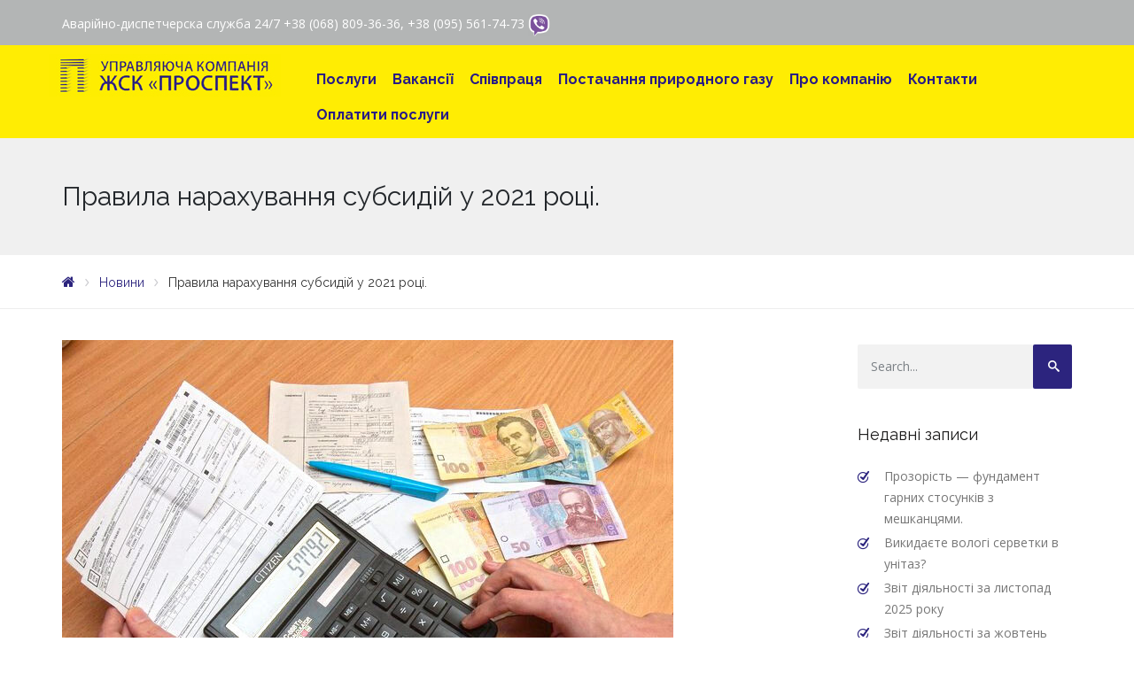

--- FILE ---
content_type: text/css
request_url: https://prospekt.dp.ua/wp-content/plugins/airpro-plugin/public/css/style.css?ver=6.0.11
body_size: 1297
content:
.scp-shortcode h1, .scp-shortcode h2, .scp-shortcode h3, .scp-shortcode h4, .scp-shortcode h5, .scp-shortcode h6 { margin-top: 2px; margin-bottom: 2px; line-height: 14px; }

.scp-shortcode p { margin: 0; }

.scp-icon-bullet-text-icon, .scp-icon-bullet-text-text { float: left; }

.scp-icon-bullet-text-text { padding-top: 5px; margin-bottom: 10px; }

.scp-icon-bullet-text-text p { font-size: 11px; font-weight: bold; line-height: 17px; }

.scp-ribbon-wrapper { position: relative; }

.scp-ribbon-text { position: relative; }

.wh-content-box { position: relative; }

.wh-content-box .wh-content-box-link { position: absolute; width: 100%; height: 100%; top: 0; left: 0; }

.scp-timetable { display: table; width: 100%; background-color: #F5F5F5; text-align: center; border: 1px solid #DCD5D5; }
.scp-timetable .timetable_col:last-child .title, .scp-timetable .timetable_col:last-child .subtitle { border-right: none; }
.scp-timetable .timetable_col { float: left; display: table-cell; }
.scp-timetable .timetable_col .title { font-size: 18px; font-weight: bold; padding: 22px; background-color: #fff; border-right: 1px solid #DCD5D5; color: #4A4A4A; }
.scp-timetable .timetable_col .subtitle { padding: 14px; background-color: #1DB8BE; color: #fff; border-right: 1px solid #fff; font-weight: bold; font-size: 14px; margin-bottom: 22px; }
.scp-timetable .timetable_col .data { overflow: hidden; }
.scp-timetable .timetable_col .data .instructor { margin-bottom: 0; }
.scp-timetable .timetable_col .data .level { margin-bottom: 4px; }
.scp-timetable .timetable_col .data .time { margin-bottom: 31px; }

@media (max-width: 767px) { .scp-icon-bullet-text { width: 100%; margin-bottom: 18px; }
  .scp-timetable { display: block; width: 100%; border: none; }
  .scp-timetable .timetable_col { display: block; width: 100% !important; border: 1px solid #DCD5D5; margin-bottom: 30px; }
  .scp-timetable .title { border-right: none !important; }
  .scp-timetable .subtitle { border-right: none !important; }
  }
.linp-post-list .item { position: relative; min-height: 117px; }
.linp-post-list .item .img-container { overflow: hidden; position: relative; width: 100%; height: auto; margin-bottom: 9px; }
.linp-post-list .item .img-container a:before { content: ''; display: block; position: absolute; width: 100%; height: 100%; background: rgba(0, 0, 0, 0); z-index: 2; top: 0; left: 0; z-index: 1; transition: background 0.3s; -webkit-transition: background 0.3s; }
.linp-post-list .item .img-container a:hover:before { background: rgba(0, 0, 0, 0.3); }
.linp-post-list .item .img-container a:hover img { transform: translateZ(0) scale(1.1, 1.1); -moz-transform: translateZ(0) scale(1.1, 1.1); -webkit-transform: translateZ(0) scale(1.1, 1.1); -ms-transform: none; }
.linp-post-list .item .img-container a img { transition: all 0.3s ease-in-out; -webkit-transition: all 0.3s ease-in-out; }
.linp-post-list .item .img-container .date { z-index: 999; position: absolute; padding: 12px 21px; background-color: #F35F46; top: 22px; left: 19px; text-align: center; font-weight: bold; color: #fff; border-radius: 17px; }
.linp-post-list .item .img-container .date .month { font-size: 12px; line-height: 12px; }
.linp-post-list .item .img-container .date .separator { border-bottom: 1px solid #BBDCA3; width: 15px; margin: 4px auto; }
.linp-post-list .item .img-container .date .day { font-size: 20px; line-height: 20px; }
.linp-post-list .item .data .content { line-height: 24px; font-size: 15px; }
.linp-post-list .item .data h1, .linp-post-list .item .data h2, .linp-post-list .item .data h3, .linp-post-list .item .data h4, .linp-post-list .item .data h5, .linp-post-list .item .data h6 { font-weight: normal; margin-top: 0; margin-bottom: 4px; }
.linp-post-list .item .data h3 { margin-bottom: 13px; border-bottom: 5px solid #F6F6F6; padding-bottom: 13px; margin-top: 13px; line-height: 22px; }
.linp-post-list .item .data h3 a { font-size: 18px; line-height: 22px; }
.linp-post-list .item .meta-data { margin-bottom: 3px; font-weight: 600; }
.linp-post-list .item .meta-data i { position: relative; top: 4px; font-size: 14px; }
.linp-post-list .item .meta-data span { margin-right: 11px; font-size: 12px; font-weight: normal; }
.linp-post-list .item .meta-data .author { font-size: 12px; text-transform: uppercase; }
.linp-post-list .item .meta-data .author i { font-size: 11px; top: 1px; position: relative; }
.linp-post-list .item i { margin-right: 5px; }

.st-video-popup .vc_figure { position: relative; }

.st-video-popup .box { position: absolute; top: 0; right: 0; margin: 10px; width: 30px; height: 30px; border-radius: 50%; border: 2px solid #fff; cursor: pointer; }

.st-video-popup .tri { position: relative; top: 50%; left: 50%; width: 0; margin-top: -7px; margin-left: -3px; height: 0; border-top: 7px solid transparent; border-bottom: 7px solid transparent; border-left: 9px solid #fff; }

.wh-theme-icon { display: block; }

.wh-pricing-plan { overflow: hidden; position: relative; width: 100%; }
.wh-pricing-plan .price-box { padding: 66px 0; width: 42%; text-align: center; position: absolute; height: 100%; }
.wh-pricing-plan .price-box .title { font-size: 13px; font-weight: bold; margin-bottom: 32px; }
.wh-pricing-plan .price-box .price { position: relative; font-size: 73px; }
.wh-pricing-plan .price-box .price small { font-size: 18px; display: inline-block; position: relative; top: -36px; left: 9px; font-weight: bold; }
.wh-pricing-plan .price-box .price span { display: inline-block; position: relative; left: -12px; }
.wh-pricing-plan .feature-box { padding: 51px 37px 20px; padding-left: 48%; }
.wh-pricing-plan .feature-box ul { margin: 0; margin-bottom: 25px; padding: 0; list-style: none; }
.wh-pricing-plan .feature-box ul li { position: relative; padding: 3px 28px; }
.wh-pricing-plan .feature-box ul li i { position: absolute; left: 0; top: 8px; font-size: 18px; }
.wh-pricing-plan .feature-box .footnote { font-size: 11px; }

/* Events */
.linp-tribe-events-wrap { overflow: hidden; background: #F5F5F5; color: #4A4A4A; }
.linp-tribe-events-wrap .widget-title { background-color: #F35F46; color: #fff; padding: 17px 18px 17px 64px; position: relative; margin-bottom: 0; font-size: 20px; line-height: 25px; font-weight: bold; }
.linp-tribe-events-wrap .widget-title i { position: absolute; top: 17px; left: 19px; font-size: 27px; }

.linp-tribe-events { list-style: none; margin: 0; padding: 0; }
.linp-tribe-events .event { padding: 22px 20px 13px; border-bottom: 1px solid #E8E8E8; display: table; width: 100%; }
.linp-tribe-events .event .date { display: table-cell; vertical-align: middle; width: 25px; }
.linp-tribe-events .event .date span { display: block; }
.linp-tribe-events .event .date .month { text-transform: uppercase; font-size: 12px; line-height: 12px; text-align: center; }
.linp-tribe-events .event .date .day { font-weight: bold; text-transform: uppercase; font-size: 21px; line-height: 21px; text-align: center; margin-bottom: 3px; }
.linp-tribe-events .event .date .divider { display: block; margin: 5px auto; }
.linp-tribe-events .event .info { display: table-cell; vertical-align: middle; padding-left: 18px; }
.linp-tribe-events .event .info .title { font-size: 14px; line-height: 19px; width: 80%; }
.linp-tribe-events .event .info .title a { float: left; }
.linp-tribe-events .event .price { text-transform: uppercase; font-size: 13px; display: table-cell; vertical-align: middle; text-align: right; }
.linp-tribe-events .inner-circle { position: relative; width: 100%; background-color: #639; height: 100%; border-radius: 50%; }

.linp-tribe-events-link { padding: 20px; margin-bottom: 0; font-weight: 400; }

@media (max-width: 480px) { .wh-pricing-plan .price-box .price { font-size: 55px; }
  .wh-pricing-plan .price-box .price small { top: -23px; left: 5px; } }


--- FILE ---
content_type: text/css
request_url: https://prospekt.dp.ua/wp-content/themes/airpro/style.min.css?ver=6.0.11
body_size: 14388
content:
button,input[type="submit"],input[type="button"],input[type="reset"],.wh-button,.wh-alt-button{background-color:#353535;border-radius:2px;color:#fff;display:inline-block;padding:11px 24px 10px;text-decoration:none;-webkit-box-shadow:none;box-shadow:none;text-align:center}
button:hover,button:focus,input[type="submit"]:hover,input[type="button"]:hover,input[type="reset"]:hover,input[type="submit"]:focus,input[type="button"]:focus,input[type="reset"]:focus,.wh-button:hover,.wh-alt-button:hover{outline:0}
button:active,input[type="submit"]:active,input[type="button"]:active,input[type="reset"]:active,.wh-button:active,.wh-alt-button:active{background-color:#353535}
.wh-borderless{border:0 !important;border-radius:2px !important}
.wh-rounded,.wh-rounded img{border-radius:50%}
.wh-rotate-aio-icon-bg-45 .aio-icon-top{margin-bottom:50px}
.wh-rotate-aio-icon-bg-45 .aio-icon-top .aio-icon{-webkit-transform:rotate(-45deg) !important;transform:rotate(-45deg) !important}
.wh-rotate-aio-icon-bg-45 .aio-icon-top .aio-icon i{position:absolute;top:0;left:26%;-webkit-transform:rotate(45deg) !important;transform:rotate(45deg) !important}
.thumbnail{max-width:100%}
.hoverable{position:relative;overflow:hidden}
.hoverable:hover>.anim{-webkit-animation:anim-out .75s;animation:anim-out .75s}
.hoverable:hover>.anim:after{-webkit-animation:anim-out-pseudo .75s;animation:anim-out-pseudo .75s}
.anim{-webkit-transform:translateY(-50%) translateX(-50%);transform:translateY(-50%) translateX(-50%);position:absolute;top:50%;left:50%}
.anim:before{position:relative;content:'';display:block;margin-top:100%}
.anim:after{content:'';position:absolute;top:0;bottom:0;left:0;right:0;border-radius:50%}
a.hoverable{color:#fff !important;font-size:13px;padding:21px 27px 21px 27px}
a.hoverable:visited{color:#fff !important}
.overlayed>.vc_column-inner{-webkit-box-shadow:inset 0 0 0 1000px rgba(0,0,0,0.4);box-shadow:inset 0 0 0 1000px rgba(0,0,0,0.4)}
.fa-home{font-size:16px}
*{-webkit-box-sizing:border-box;box-sizing:border-box}
article,aside,details,figcaption,figure,footer,header,nav,section,summary{display:block}
audio,canvas,video{display:inline-block}
audio:not([controls]){display:none;height:0}
[hidden]{display:none}
html{font-size:100%;overflow-y:scroll;-webkit-text-size-adjust:100%;-ms-text-size-adjust:100%}
body{color:#686868;line-height:1.5;margin:0;-ms-word-wrap:break-word;word-wrap:break-word;-webkit-font-smoothing:antialiased}
a{color:#424242;text-decoration:none}
a:focus{outline:thin dotted}
a:active,a:hover{color:#1c1b1b}
a:hover{text-decoration:none}
h1,h2,h3,h4,h5,h6{clear:both;line-height:1.3;color:#1c1b1b}
h1{font-size:48px;margin:33px 0}
h2{font-size:30px;margin:25px 0}
h3{font-size:22px;margin:22px 0}
h4{font-size:20px;margin:25px 0}
h5{font-size:18px;margin:30px 0}
h6{font-size:16px;margin:36px 0}
address{font-style:italic;margin:0 0 24px}
abbr[title]{border-bottom:1px dotted}
b,strong{font-weight:bold}
dfn{font-style:italic}
mark{background:#ff0;color:#000}
p{margin:0 0 10px}
code,kbd,pre,samp{font-family:monospace,serif;font-size:14px;-webkit-hyphens:none;-ms-hyphens:none;hyphens:none}
pre{background:#f5f5f5;color:#666;font-family:monospace;font-size:14px;margin:20px 0;overflow:auto;padding:20px;white-space:pre;white-space:pre-wrap;word-wrap:break-word}
blockquote,q{-webkit-hyphens:none;-ms-hyphens:none;hyphens:none;quotes:none}
blockquote:before,blockquote:after,q:before,q:after{content:"";content:none}
blockquote{font-size:18px;line-height:28px;margin:30px 0;padding:0 25px 23px 60px;border-top:3px solid #EEE;border-bottom:3px solid #EEE;color:#343e47}
blockquote:before{content:"\e979";font-family:icomoon;left:-48px;top:40px;position:relative;font-size:29px;color:#DDD}
blockquote blockquote{margin-right:0}
blockquote cite,blockquote small{font-size:14px;font-weight:normal;text-transform:uppercase}
blockquote em,blockquote i{font-style:normal;font-weight:300}
blockquote strong,blockquote b{font-weight:400}
small{font-size:smaller}
sub,sup{font-size:75%;line-height:0;position:relative;vertical-align:baseline}
sup{top:-0.5em}
sub{bottom:-0.25em}
dl{margin:0 20px}
dt{font-weight:bold}
dd{margin:0 0 20px}
menu,ol,ul{margin:16px 0;padding:0 0 0 20px}
ul{list-style-type:circle}
nav ul,nav ol{list-style:none;list-style-image:none}
li>ul,li>ol{margin:0}
img{-ms-interpolation-mode:bicubic;border:0;vertical-align:middle}
svg:not(:root){overflow:hidden}
figure{margin:0}
form{margin:0}
fieldset{border:1px solid silver;margin:0 2px;padding:.35em .625em .75em}
legend{border:0;padding:0;white-space:normal}
button,input,select,textarea{font-size:100%;margin:0;max-width:100%;vertical-align:baseline}
button,input{line-height:normal}
button,html input[type="button"],input[type="reset"],input[type="submit"]{-webkit-appearance:button;cursor:pointer}
button[disabled],input[disabled]{cursor:default}
input[type="checkbox"],input[type="radio"]{padding:0}
input[type="search"]{-webkit-appearance:textfield;padding-right:2px}
input[type="search"]::-webkit-search-decoration{-webkit-appearance:none}
button::-moz-focus-inner,input::-moz-focus-inner{border:0;padding:0}
textarea{overflow:auto;vertical-align:top}
table{border:1px solid #dadada;border-collapse:collapse;border-spacing:0;font-size:14px;line-height:2;margin:0 0 20px;width:100%}
table.no-border{border:0}
table.no-border td{border:0}
table.striped tr:nth-child(odd){background-color:#f4f4f4}
table.small{font-size:inherit}
table.small th,table.small td{padding:6px 14px}
caption,th,td{font-weight:normal;text-align:left}
caption{font-size:16px;margin:20px 0}
th,td{padding:15px}
th{font-weight:bold;border:1px solid #dadada}
td{border:1px solid #dadada}
del{color:#333}
ins{text-decoration:none;background:#fff9c0}
hr{display:block;height:1px;border:0;border-top:1px solid #dadada;margin:1em 0;padding:0}
.genericon:before,.menu-toggle:after,.featured-post:before,.date a:before,.entry-meta .author a:before,.format-audio .entry-content:before,.comments-link a:before,.tags-links a:first-child:before,.categories-links a:first-child:before,.edit-link a:before,.attachment .entry-title:before,.attachment-meta:before,.attachment-meta a:before,.comment-awaiting-moderation:before,.comment-reply-link:before,.comment-reply-login:before,.comment-reply-title small a:before,.bypostauthor>.comment-body .fn:before,.error404 .page-title:before{-webkit-font-smoothing:antialiased;display:inline-block;font:normal 16px/1 Genericons;vertical-align:text-bottom}
.entry-meta p,.entry-content p{margin:0 0 24px}
.clear:after,.attachment .entry-header:after,.site-footer .widget-area:after,.entry-content:after,.page-content:after,.navigation:after,.nav-links:after,.gallery:after,.comment-form-author:after,.comment-form-email:after,.comment-form-url:after,.comment-body:after{clear:both}
.clear:before,.clear:after,.attachment .entry-header:before,.attachment .entry-header:after,.site-footer .widget-area:before,.site-footer .widget-area:after,.entry-content:before,.entry-content:after,.page-content:before,.page-content:after,.navigation:before,.navigation:after,.nav-links:before,.nav-links:after,.gallery:before,.gallery:after,.comment-form-author:before,.comment-form-author:after,.comment-form-email:before,.comment-form-email:after,.comment-form-url:before,.comment-form-url:after,.comment-body:before,.comment-body:after{content:"";display:table}
.screen-reader-text{clip:rect(1px,1px,1px,1px);position:absolute !important}
.screen-reader-text:focus{background-color:#f1f1f1;border-radius:3px;-webkit-box-shadow:0 0 2px 2px rgba(0,0,0,0.6);box-shadow:0 0 2px 2px rgba(0,0,0,0.6);clip:auto !important;color:#21759b;display:block;font-size:14px;font-weight:bold;height:auto;line-height:normal;padding:15px 23px 14px;position:absolute;left:5px;top:5px;text-decoration:none;width:auto;z-index:100000}
input,textarea{font-family:inherit;padding:15px;margin-bottom:10px}
input,textarea{color:#141412}
input:focus,textarea:focus{border:2px solid #c3c0ab;outline:0}
.post-password-required input[type="submit"]{padding:17px 27px;vertical-align:bottom}
input[name="post_password"]{height:50px !important;width:50% !important}
.post-password-required input[type="submit"]:active{padding:5px 24px 6px}
::-webkit-input-placeholder{color:#7b8085;padding-left:0 !important;font-weight:300}
:-moz-placeholder{color:#7b8085;padding-left:0 !important;font-weight:300}
::-moz-placeholder{color:#7b8085;padding-left:0 !important;font-weight:300}
:-ms-input-placeholder{color:#7b8085;font-weight:300}
.entry-content img,.entry-summary img,.comment-content img,.widget img,.wp-caption{max-width:100%}
.entry-content img,.entry-summary img,.comment-content img[height],img[class*="align"],img[class*="wp-image-"],img[class*="attachment-"]{height:auto;max-width:100%}
img.size-full,img.size-large,img.wp-post-image{height:auto;max-width:100%}
embed,iframe,object,video{max-width:100%}
.entry-content .twitter-tweet-rendered{max-width:100% !important}
.alignleft{float:left}
.alignright{float:right}
.aligncenter{display:block;margin-left:auto;margin-right:auto}
img.alignleft{margin:5px 20px 5px 0}
.wp-caption.alignleft{margin:5px 10px 5px 0}
img.alignright{margin:5px 0 5px 20px}
.wp-caption.alignright{margin:5px 0 5px 10px}
img.aligncenter{margin:5px auto}
img.alignnone{margin:5px 0}
.wp-caption .wp-caption-text,.entry-caption,.gallery-caption{color:#220e10;font-size:18px;font-weight:300;margin:0 0 24px;line-height:32px}
img.wp-smiley,.rsswidget img{border:0;border-radius:0;-webkit-box-shadow:none;box-shadow:none;margin-bottom:0;margin-top:0;padding:0}
.wp-caption.alignleft+ul,.wp-caption.alignleft+ol{list-style-position:inside}
.sticky{float:left;border:1px solid #ddd;padding:20px}
.comment-list,.comment-list ul{list-style-type:none;padding:0;margin-top:25px}
.comment-list .comment,.comment-list ul .comment{margin-bottom:20px}
.comment-list .comment .avatar,.comment-list ul .comment .avatar{position:absolute;width:66px}
.comment-list .comment .avatar img,.comment-list ul .comment .avatar img{border-radius:50%}
.comment-list .comment .body,.comment-list ul .comment .body{margin-left:85px;margin-bottom:20px}
.comment-list .comment .body .author-link,.comment-list ul .comment .body .author-link{display:block;margin-top:20px;margin-bottom:5px}
.comment-list .comment .body p,.comment-list ul .comment .body p{margin-top:10px}
.comment-list .comment .children,.comment-list ul .comment .children{padding-left:20%;list-style-type:none}
.comment-list .comment .reply,.comment-list ul .comment .reply{float:right}
.comment-list .comment hr,.comment-list ul .comment hr{margin-top:33px}
#respond{margin-top:50px;margin-bottom:40px;border:6px solid #f0f0f0;overflow:hidden;padding:43px 48px}
#comments h3,#respond h3{font-size:24px;font-weight:500;margin-top:0;margin-bottom:0}
#comments h3{text-align:center}
#commentform{margin-top:43px;margin-bottom:40px}
#commentform .col-1{padding-right:27px}
#commentform .form-group{margin-bottom:10px;overflow:hidden}
#commentform p{margin:0 0 5px 0;font-size:16px}
#comment{height:202px}
#submit{float:right;height:58px}
#submit input[type="submit"]{height:58px}
.comment-reply-link{float:right;width:calc(100%);word-wrap:break-word;line-height:2em}
.comment-reply-link::before{content:"\2192";margin-right:8px}
.sf-menu,.sf-menu *{margin:0;padding:0;list-style:none}
.sf-menu li{position:relative;min-height:40px}
.sf-menu ul{position:absolute;display:none;top:100%;left:0;z-index:99}
.sf-menu>li{float:left}
.sf-menu li:hover>ul,.sf-menu li.sfHover>ul{display:block}
.sf-menu a{display:block;position:relative}
.sf-menu ul ul{top:0 !important;left:100%}
.sf-menu{float:left}
.sf-menu ul{-webkit-box-shadow:2px 2px 6px rgba(0,0,0,0.2);box-shadow:2px 2px 6px rgba(0,0,0,0.2);min-width:12em;*width:12em}
.sf-menu a{text-decoration:none;zoom:1}
.sf-menu li{white-space:nowrap;*white-space:normal;-webkit-transition:background .2s;transition:background .2s}
.sf-menu li:hover,.sf-menu li.sfHover{-webkit-transition:none;transition:none}
.sf-arrows .sf-with-ul{padding-right:2.5em;*padding-right:1em}
.sf-arrows .sf-with-ul:after{content:'';position:absolute;top:50%;right:1em;margin-top:-3px;height:0;width:0;border:5px solid transparent;border-top-color:#dfeeff;border-top-color:rgba(255,255,255,0.5)}
.sf-arrows>li>.sf-with-ul:focus:after,.sf-arrows>li:hover>.sf-with-ul:after,.sf-arrows>.sfHover>.sf-with-ul:after{border-top-color:white}
.sf-arrows ul .sf-with-ul:after{margin-top:-5px;margin-right:-3px;border-color:transparent;border-left-color:#dfeeff;border-left-color:rgba(255,255,255,0.5)}
.sf-arrows ul li>.sf-with-ul:focus:after,.sf-arrows ul li:hover>.sf-with-ul:after,.sf-arrows ul .sfHover>.sf-with-ul:after{border-left-color:white}
.sf-menu.wh-menu-main .sub-menu{-webkit-box-shadow:0 0 3px #eaeaea;box-shadow:0 0 3px #eaeaea}
.sf-menu.wh-menu-main .sub-menu:before{content:"";display:block;height:20px;position:absolute;top:-20px;width:100%}
.sf-menu.wh-menu-main .sub-menu li{padding:4px 0;border-bottom:1px solid rgba(255,255,255,0.2)}
.sf-menu.wh-menu-main .sub-menu li:last-child{border-bottom:0}
.sf-menu.wh-menu-main .sub-menu li:last-child a{padding-right:12px}
.sf-menu.wh-menu-main .sub-menu li:after{content:""}
.sf-menu.wh-menu-main a{padding:3px 12px;font-size:18px}
.sf-menu.wh-menu-main li:last-child a{padding-right:0}
.sf-menu.wh-menu-main li:last-child:after{content:""}
.wh-sidebar .current-menu-item>ul>li a{color:initial !important}
.logo-sticky{display:none;float:left}
.wh-sticky-header-enabled:after{clear:both;content:"";display:block}
.wh-sticky-header .wh-main-menu-bar-wrapper{z-index:99999}
.wh-sticky-header .wh-logo-wrap{width:auto !important;padding:0 !important}
.wh-sticky-header .logo-sticky{display:block}
.wh-sticky-header .wh-logo{display:none}
.wh-sticky-header .wh-main-menu{width:80%;float:right}
.wh-sticky-header .wh-sticky-header-enabled{-webkit-animation-name:sticky-header-animation;animation-name:sticky-header-animation;-webkit-animation-duration:.3s;animation-duration:.3s;-webkit-animation-timing-function:ease-out;animation-timing-function:ease-out}
.wh-sticky-header .wh-padding{padding:10px}
.wh-sticky-header .sf-menu.wh-menu-main .senseiloginlogout{position:relative;right:0}
.top-bar-surrogate-fix-for-sticky{height:1px}
.respmenu-wrap{position:relative;width:100%;margin:0 auto;display:none;z-index:100}
.respmenu-header{overflow:hidden;margin-bottom:30px;border:1px solid;padding:5px}
.respmenu,.respmenu-submenu{list-style:none;padding:0;border:0;font-size:100%;font:inherit;margin:0}
.respmenu{border-top:1px dotted;border-left:1px dotted;border-right:1px dotted}
.respmenu li{border:0;margin:0;cursor:pointer;padding-left:25px;font-size:100%;font:inherit}
.respmenu li a{display:block;text-decoration:none;padding:15px;border-bottom:1px solid #ebebeb;color:#000;-webkit-transition:color .2s;-webkit-transition:color .2s,padding-left .2s;transition:color .2s,padding-left .2s}
.respmenu>li{padding:0}
.respmenu-open,.respmenu-submenu-toggle{float:right;cursor:pointer}
.respmenu-submenu-toggle{padding:7px;color:#000;font-size:25px}
.respmenu-open hr{width:40px;border:2px solid;margin:6px 0}
.respmenu-open:hover hr{border:2px solid #3c3c3c}
.respmenu_current>a{background-color:#ebebeb}
.respmenu{border-top:0;border-left:0;border-right:0;margin-top:20px;margin-bottom:20px}
.respmenu-submenu-toggle{color:#000}
.respmenu-wrap{padding:20px 10px 20px 20px}
.respmenu-header{border:0;padding:0;margin-bottom:0;position:relative}
.respmenu-header .respmenu-header-logo-link{width:50%}
.respmenu-header .respmenu-header-logo-link img{max-width:100%;height:auto}
.respmenu-open{border:0;color:#686868;right:0;top:50%;padding-right:13px}
.respmenu-open:hover{color:#353535}
.respmenu-open hr{width:26px;border:2px solid #686868;margin:5px 0}
.respmenu-open:hover{border:0}
.respmenu-open:hover hr{border:2px #353535 #fff}
.respmenu li a{font-size:18px;padding:15px 0;color:#686868;-webkit-transition:all .2s !important;-webkit-transition:all .2s !important;transition:all .2s !important}
.respmenu li a:hover{color:#353535}
li.respmenu_current>a{background:inherit;color:#686868}
li.respmenu_current>a:hover{color:#353535}
.cbp-respmenu-more{font-size:18px;color:#fff;padding:10px 20px 9px;margin-top:10px}
#scrollUp{bottom:0;right:30px;width:70px;height:70px;margin-bottom:-10px;padding:10px 5px;font-family:sans-serif;font-size:14px;line-height:20px;text-align:center;text-decoration:none;text-shadow:0 1px 0 #fff;color:#828282;background-color:#e6e6e6;background-image:-webkit-gradient(linear,left top,left bottom,from(#ebebeb),to(#dedede));background-image:linear-gradient(to bottom,#ebebeb,#dedede);background-repeat:repeat-x;-webkit-transition:margin-bottom 150ms linear;transition:margin-bottom 150ms linear;opacity:.5}
#scrollUp:hover{opacity:1;margin-bottom:0}
.ls-bottom-nav-wrapper{z-index:300;top:-15px}
.slider-price-first,.slider-price-last{padding:7px 22px}
.slider-price-first del{color:#fff}
#label-bg{width:18em;height:6em;margin:auto;-webkit-transform:skew(-20deg);transform:skew(-20deg)}
.slider-hd-prim span{color:#fff !important}
.dgwt-jg-gallery .dgwt-jg-caption span{font-size:14px;letter-spacing:0}
.pswp__ui--fit .pswp__caption{background-color:black !important}
.wh-sidebar ul{list-style-type:none}
.wh-sidebar .widget-title{margin-bottom:20px;margin-top:0;font-weight:normal}
.tagcloud{float:left;margin-bottom:27px}
.tagcloud a{background-color:#f4f4f4;color:#6a6a6a;float:left;margin:0 4px 4px 0;font-size:12px !important;padding:4px 11px}
.widget .widget_title{font-weight:normal}
.widget ul{padding:0 0 0 30px;text-indent:-1.6em}
.widget ul li:before{content:"\e971";font-family:icomoon;position:relative;top:6px;left:-10px;font-size:19px}
.widget li ul.sub-menu li ul.sub-menu li ul.sub-menu li ul.sub-menu li ul.sub-menu li ul.sub-menu li ul.sub-menu li ul.sub-menu{padding:0}
.wh-footer h3{margin-top:0}
.wh-footer .widget ul{list-style:none;padding:0;margin:0}
.wh-footer .widget ul li{font-size:15px;padding:4px 0;line-height:22px}
.wh-sidebar .widget{margin-bottom:34px;clear:both;word-wrap:break-word}
.widget_search form{padding:5px 0}
#today{color:#f7f6f4}
#wp-calendar th,#wp-calendar td{padding:6px 10px;text-align:center}
#wp-calendar tfoot td{text-align:left}
#wp-calendar caption{margin-top:0}
.widget_wysija input[type="text"]{width:100%}
.widget_text .widget-button{background:transparent;margin:8px 0;float:left;padding:12px 20px;font-size:13px;color:inherit;border-width:2px;border-style:solid;border-color:inherit;font-weight:600}
.widget_text .widget-button:hover{background:transparent;color:inherit;border-color:inherit;border-width:2px;font-weight:600}
.wh-footer-widgets .widget-latest-posts .widget-post-list-item{min-height:auto}
.wh-footer-widgets .widget-latest-posts .widget-post-list-item.show-image .title,.wh-footer-widgets .widget-latest-posts .widget-post-list-item.show-image .meta-data{margin-left:86px}
.wh-footer-widgets .widget-latest-posts .widget-post-list-item .thumbnail{margin-bottom:8px}
.wh-footer-widgets .widget-latest-posts .widget-post-list-item .thumbnail a{float:left;width:70px;height:auto;position:relative}
.wh-footer-widgets .widget-latest-posts .widget-post-list-item .thumbnail img{padding-top:3px}
.wh-footer-widgets .widget-latest-posts .widget-post-list-item .meta-data{font-size:12px;margin-bottom:17px}
.wh-footer-widgets .widget-latest-posts .widget-post-list-item .meta-data span{margin-right:6px}
.wh-footer-widgets .widget-latest-posts .widget-post-list-item .title{font-size:inherit;color:inherit;line-height:inherit;margin-bottom:6px}
.wh-footer-widgets .widget-latest-posts .widget-post-list-item .title a{color:inherit}
.widget-latest-posts .widget-post-list-item{margin-bottom:15px;border-bottom:1px solid #eee}
.widget-latest-posts .widget-post-list-item.show-image .title,.widget-latest-posts .widget-post-list-item.show-image .meta-data{margin-left:86px;color:#6b6b6b}
.widget-latest-posts .widget-post-list-item.show-image .title a,.widget-latest-posts .widget-post-list-item.show-image .meta-data a{color:#6b6b6b}
.widget-latest-posts .widget-post-list-item .thumbnail{margin-bottom:8px}
.widget-latest-posts .widget-post-list-item .thumbnail a{float:left;width:70px;height:auto;position:relative}
.widget-latest-posts .widget-post-list-item .thumbnail img{padding-top:3px}
.widget-latest-posts .widget-post-list-item .meta-data{font-size:11px;margin-bottom:17px}
.widget-latest-posts .widget-post-list-item .meta-data span{margin-right:6px}
.widget-latest-posts .widget-post-list-item .title{font-size:14px;color:#6b6b6b;line-height:22px}
.widget-latest-posts .widget-post-list-item .title a{color:#6b6b6b}
.widget.widget-contact-info ul{margin-top:15px}
.widget.widget-contact-info ul li{padding:10px 10px 10px 45px;overflow:visible;margin-bottom:8px}
.widget.widget-contact-info ul li.empty{padding:0;padding-left:46px;line-height:1em}
.widget.widget-contact-info ul li:before{content:"";border:0}
.widget.widget-contact-info ul li:after{content:"";margin:0}
.widget.widget-contact-info ul li a{text-transform:inherit}
.widget.widget-contact-info ul li i{width:37px;height:37px;font-size:18px;border:1px solid #696969;padding:9px;border-radius:50%;position:absolute;left:0;top:3px}
.widget.widget-contact-info ul li i.fa-envelope{font-size:16px}
.widget.widget-contact-info ul li i.fa-map-marker{padding-left:2px}
.widget.widget-contact-info ul li i.placeholder{margin-right:30px;border:0}
.widget.widget-contact-info ul li i:before{position:relative}
.widget.widget-working-hours ul{margin-top:15px}
.widget.widget-working-hours ul li{border-top:1px solid #d9d9d9;padding:5px 0;font-size:13px}
.widget.widget-working-hours ul li:after{content:"";margin:0}
.widget.widget-working-hours ul li:before{content:"";border:0}
.widget.widget-working-hours ul li a{text-transform:inherit}
.widget.widget-working-hours ul li:first-child{border-top:0}
.widget.widget-working-hours ul li .title{width:50%;text-align:left;float:left}
.widget.widget-working-hours ul li .hours{width:50%;text-align:right;float:left}
.widget.widget-working-hours ul li em{background-color:#10aac2;color:#fff;padding:4px 7px;font-style:normal;font-size:13px}
.wh-footer .widget.widget-working-hours ul li{border-top:1px solid #586164}
.wh-footer .widget.widget-working-hours ul li:first-child{border-top:0}
.tl-recent-tweets ul{list-style:none;padding:0;margin:0}
.twitter-time{text-transform:uppercase}
.tweet-meta{font-size:12px}
.tweet-meta i{font-size:18px}
.tweet-text{font-size:13px}
.widget_categories .widget-title{margin-bottom:10px}
.widget_categories ul{list-style-type:none}
.widget_categories ul li:before{content:"\e971";font-family:icomoon;position:relative;top:6px;left:-10px;font-size:19px}
.contact-form #recaptcha_response_field{height:16px}
.woocommerce ul.products li.product img,.woocommerce .woocommerce-page ul.products li.product img{border:1px solid #e1e1e1}
.woocommerce ul.products li.product .price{font-size:15px;color:#fff}
.woocommerce ul.products li.product a img{margin:0 !important}
#customer_details,#order_review{margin-bottom:30px}
#customer_details .woocommerce-additional-fields{margin-top:0}
.woocommerce-account .wh-sidebar.wh-padding{padding-top:10px}
.woocommerce.archive .wh-sidebar.wh-padding{padding-top:15px}
.woocommerce span.onsale{text-transform:uppercase;min-height:4em;min-width:4em;line-height:3.5em}
.total .amount{font-size:1.5em;margin:10px}
.total{text-transform:uppercase}
.product_meta{display:grid}
.woocommerce ul.products li.product .onsale{top:-8px}
.woocommerce ul.cart_list,.woocommerce ul.product_list_widget,.widget_rating_filter ul{padding:0;text-indent:initial}
.woocommerce ul.cart_list li,.woocommerce ul.product_list_widget li{margin-bottom:18px;border-bottom:1px solid #eee;padding-bottom:20px}
.woocommerce ul.cart_list li img,.woocommerce ul.product_list_widget li img{width:45px}
.widget.woocommerce .button,.widget.woocommerce button{padding:10px 15px}
.tagcloud a:hover{color:#fff}
ul.woocommerce-mini-cart{text-indent:initial;padding:0 !important}
.woocommerce .widget_shopping_cart .cart_list li,.woocommerce.widget_shopping_cart .cart_list li{padding-left:3em}
.woocommerce .widget_shopping_cart .total,.woocommerce.widget_shopping_cart .total{border-top:2px double #ebe9eb;padding:15px 0}
.woocommerce ul.cart_list li .star-rating,.woocommerce ul.product_list_widget li .star-rating{margin:5px 0}
.woocommerce-mini-cart__buttons{display:-webkit-box;display:-ms-flexbox;display:flex}
.woocommerce-mini-cart span.amount,.total span.amount{background-color:transparent !important}
.woocommerce-mini-cart span.amount,ins .amount{color:initial !important}
.woocommerce .widget_shopping_cart .cart_list li:last-child,.woocommerce.widget_shopping_cart .cart_list li:last-child{border-bottom:0}
.mini_cart_item .quantity{left:2em;position:absolute}
input#coupon_code{height:55px !important}
.woocommerce-cart table.cart td.actions .coupon .input-text{padding:6px 12px 6px;width:initial}
.woocommerce table.my_account_orders .button,.woocommerce .wh-sidebar a.hoverable{padding:10px 15px}
.woocommerce .wh-sidebar .wh-alt-button{padding:8px 15px}
.woocommerce table.shop_table th{background:#f2f2f2;text-transform:uppercase}
.shop_table.cart>thead{text-transform:uppercase;font-size:1em}
.woocommerce table.shop_table{border-radius:0}
td.actions{padding-top:2.5em !important;padding-bottom:.5em !important}
.cart_totals th{background:#f2f2f2}
.woocommerce-cart table.cart img{width:55px;height:auto}
.woocommerce table.shop_attributes td{padding:0 15px}
.widget_layered_nav_filters ul{text-indent:initial}
.woocommerce .widget_layered_nav ul li a,.woocommerce .widget_layered_nav ul li span{padding:1px 1px}
li.chosen{display:block;width:100%}
li.chosen:before{display:none}
.woocommerce.widget_price_filter .price_slider>.ui-slider-handle{width:1.65em;height:1.65em;border:.3em solid #fff !important;-webkit-box-shadow:none !important;box-shadow:none !important;top:-0.65em}
.price_slider_amount .price_label{float:left;padding:5px 0}
.woocommerce .widget_price_filter .price_slider_wrapper .ui-widget-content{background-color:#fff !important}
.woocommerce-product-gallery__image{padding-right:10px}
.sku{color:initial}
.woocommerce div.product .quantity .qty{height:57px;width:60px}
.woocommerce .quantity .qty{width:5em;padding:8px}
.woocommerce-product-gallery__image{margin-bottom:10px}
.woocommerce div.product form.cart .variations label{font-weight:700;background:#ddd;padding:15px}
.woocommerce div.product form.cart .variations td,.woocommerce div.product form.cart .variations th{border:0;vertical-align:initial;line-height:2em;text-transform:uppercase}
.woocommerce div.product form.cart .reset_variations{float:right;text-transform:initial}
.related .price span,.up-sells .price span{color:#fff !important}
.entry-summary .price>span.amount{position:relative;top:0;padding:0}
.woocommerce div.product .woocommerce-product-rating{margin-bottom:2.618em}
.flex-viewport,.flex-control-thumbs li{border:1px solid #f1f1f1}
.flex-control-thumbs li{width:23.25% !important;margin-right:2.33% !important;margin-top:5% !important}
.flex-control-thumbs li:last-child{margin-right:0 !important}
.woocommerce-product-gallery__image{padding-right:0 !important}
.woocommerce div.product div.images{margin-bottom:4em}
.woocommerce nav.woocommerce-pagination ul li a:focus,.woocommerce nav.woocommerce-pagination ul li a:hover,.woocommerce nav.woocommerce-pagination ul li span.current{background-color:#ededed;color:#fff}
.woocommerce nav.woocommerce-pagination ul{border:0}
.woocommerce nav.woocommerce-pagination ul li a,.woocommerce nav.woocommerce-pagination ul li span{padding:10px 14px;font-size:13px;font-weight:bold}
.woocommerce nav.woocommerce-pagination ul li{border:0}
.woocommerce-Tabs-panel h2,.related.products h2,.upsells h2{font-size:2em}
.comment-reply-title:after{margin-top:10px}
#reply-title{text-transform:uppercase;font-weight:600}
.woocommerce-Reviews #commentform{margin-top:20px}
.comment-form-rating p:nth-child(2){display:none}
.woocommerce #reviews #comments ol.commentlist li .comment-text p.meta{font-size:1em}
#review_form{margin-top:1em}
.cart-collaterals{margin-top:2em}
.cart-collaterals h2,.woocommerce-Reviews h2{font-size:2em}
.comment-respond{margin-top:2em}
.woocommerce #review_form #respond p{margin:0 0 15px 0}
#commentform .comment-notes{padding:0}
.comment-form-rating label{font-size:16px}
.product .wh-alt-button,.product .wh-button{text-align:center;line-height:18px;margin-top:15px;padding:10px 15px;color:inherit}
.woocommerce ul.products li.product .price{display:-webkit-inline-box;display:-ms-inline-flexbox;display:inline-flex;position:absolute}
.woocommerce-loop-product__title{font-weight:500;line-height:1.5em;font-size:18px !important;margin-top:15px}
.woocommerce ul.products li.product .price del{color:#fff;opacity:1}
.price del,.price ins{position:relative;margin-top:-29px}
.price>span.amount{padding:4px 8px;position:relative;top:-33px}
ins .amount,del .amount{padding:6px 8px}
.woocommerce ul.products li.product a img:hover{transform:scale(1.05);-moz-transform:scale(1.05);-webkit-transform:scale(1.05);-o-transform:scale(1.05);-ms-transform:scale(1.05)}
.woocommerce ul.products li.product a img{transition:all .3s ease-in-out;-moz-transition:all .3s ease-in-out;-ms-transition:all .3s ease-in-out;-webkit-transition:all .3s ease-in-out;-o-transition:all .3s ease-in-out}
.woocommerce span.onsale,.woocommerce ul.products ins>span.amount,ins,.woocommerce div.product p.price ins,.woocommerce div.product span.price ins{background-color:#ffb81c}
#place_order .wh-button{overflow:hidden;margin-bottom:0}
.woocommerce-page form .form-row-last{width:initial}
.checkout_coupon .button{width:-webkit-fit-content;width:-moz-fit-content;width:fit-content;overflow:hidden}
.woocommerce input[type="password"]{height:50px}
.woocommerce-form-login .form-row-last{width:50% !important}
fieldset{margin:15px 5px 0}
.woocommerce form .form-row textarea{height:10em}
.select2-container--default .select2-selection--single{background-color:#f5f5f5;border:0;border-radius:0;height:50px;padding:10px}
.select2-container--default .select2-selection--single .select2-selection__arrow{height:30px;position:absolute;top:12px;right:12px;width:30px}
.select2-selection__arrow:focus,.select2-selection__rendered:focus,.select2-selection:focus{outline:0}
.woocommerce-MyAccount-content .form-button{margin-top:20px}
.woocommerce-error,.woocommerce-info,.woocommerce-message{padding:1em 1em 1em 3.5em}
.woocommerce-message .wh-button,.woocommerce-Message--info .wh-button{margin-left:10px;padding:10px 15px}
.woocommerce-account .addresses .title .edit{float:left !important;padding-left:15px !important}
.woocommerce-message a.hoverable,.woocommerce-message a.hoverable:hover{color:#fff !important}
.crea-woocommerce-wrapper{position:relative}
.crea-woocommerce-cart-fragment.how-many{position:relative;display:inline-block;top:-10px;left:-6px;background-color:initial;border-radius:100px;width:20px;height:20px;text-align:center;line-height:20px;font-size:12px;color:#fff}
.woocommerce-MyAccount-navigation a{position:relative;display:block;background-color:#f5f5f5;padding:16px 38px 16px 26px;margin-bottom:3px;color:#152130;font-size:16px;font-weight:400}
.woocommerce-MyAccount-navigation a:hover{color:#fff}
.woocommerce-MyAccount-navigation a:hover:after{content:"\e9c0";position:absolute;right:22px;font-family:icomoon;font-size:10px}
.woocommerce-MyAccount-navigation ul{padding:0;margin:0}
.woocommerce-account .woocommerce-MyAccount-content{width:65%}
.woocommerce-MyAccount-content p:first-child{font-size:1.2em;margin-bottom:25px}
.woocommerce-MyAccount-content p.form-row{font-size:1em;margin-bottom:0}
.woocommerce-account .addresses .title .edit{float:left;padding-left:15px}
.woocommerce-MyAccount-content .wh-button{float:right}
.woocommerce-MyAccount-navigation .is-active a{color:#fff}
.woocommerce-MyAccount-navigation .is-active a:after{content:"\e9c0";position:absolute;right:22px;font-family:icomoon;font-size:10px}
.woocommerce-edit-account .woocommerce-MyAccount-content p:first-child{font-size:1em;margin-bottom:initial}
.crea-woocommerce-cart-popup{display:none}
.crea-woocommerce-cart-popup ul{display:initial}
.crea-cart-menu-item:hover .crea-woocommerce-cart-popup{display:block;position:absolute;left:1.5em;z-index:99}
.crea-cart-menu-item:hover .crea-woocommerce-cart-fragment.how-many{background-color:#ddd}
.woocommerce div.product p.price{font-size:1.5em;margin-bottom:1em}
.crea-cart-menu-item{min-height:45px !important}
.crea-cart-menu-item:hover .crea-woocommerce-cart-popup{display:block;position:absolute;left:-17em;z-index:99;width:288px;background:#f5f5f5;-webkit-box-shadow:0 2px 6px #e0e0e0;box-shadow:0 2px 6px #e0e0e0;padding:15px}
.crea-woocommerce-cart-popup ul{position:relative}
.crea-woocommerce-cart-popup img{width:50px !important;height:auto !important;float:right}
.crea-woocommerce-cart-popup .buttons{margin:10px 0}
.crea-woocommerce-cart-popup .wc-forward{margin-right:.5em;padding:10px 15px !important;font-size:13px !important;line-height:initial !important}
.crea-woocommerce-cart-popup .wc-forward.wh-alt-button{padding:8px 15px !important}
.crea-woocommerce-cart-popup .woocommerce-mini-cart-item a{font-size:1em !important;font-weight:600 !important}
.woocommerce .widget_shopping_cart .cart_list li,.woocommerce.widget_shopping_cart .cart_list li{padding-left:2em;position:relative;padding-top:0}
.crea-woocommerce-cart-popup a.remove{font-size:28px !important;text-align:center;height:22px;width:22px;line-height:17px !important;border-radius:100%;text-decoration:none;font-weight:500 !important;position:absolute;left:0;top:5px;background-color:transparent;color:red !important;padding:0 !important}
.crea-woocommerce-cart-popup a.remove:hover{background-color:red}
.sf-menu.wh-menu-main a.remove:hover,.sf-menu.wh-menu-main a.hoverable.wc-forward:hover{color:#fff !important}
.crea-woocommerce-cart-popup li{border-bottom:1px solid #fff;padding:0 0 20px 20px !important;margin-bottom:10px;min-height:70px}
.crea-woocommerce-cart-popup .mini_cart_item .quantity{left:2.5em}
.woocommerce-notice{margin-bottom:30px;font-size:1.2em}
.woocommerce.widget_shopping_cart .cart_list li a.remove:hover{color:#fff !important}
.vc_row{margin-left:0;margin-right:0}
.cbp-container .vc_row{margin-left:-15px;margin-right:-15px}
.vc_grid-container .vc_row{margin-left:0 !important;margin-right:0 !important}
.vc_grid-container .vc_row .vc_gitem-post-data-source-post_date{text-transform:uppercase}
.wpb_single_image .vc_single_image-wrapper{max-width:100%}
.vc_separator-has-text h4{margin:0 auto}
.wh-vc-separator{position:relative}
.wh-vc-separator::before{content:"";left:50%;top:-3px;position:absolute;margin-left:-15px;width:44px;height:4px;background-color:#ff7264}
.vc_grid-pagination .vc_grid-pagination-list.vc_grid-pagination_square>li>a,.vc_grid-pagination .vc_grid-pagination-list.vc_grid-pagination_square>li>span,.vc_grid-pagination .vc_grid-pagination-list.vc_grid-pagination_square_dark>li>a,.vc_grid-pagination .vc_grid-pagination-list.vc_grid-pagination_square_dark>li>span,.vc_grid-pagination .vc_grid-pagination-list.vc_grid-pagination_square_light>li>a,.vc_grid-pagination .vc_grid-pagination-list.vc_grid-pagination_square_light>li>span{padding:15px 20px;font-size:14px}
.vc_grid-filter{margin-bottom:40px}
.vc_grid-filter.vc_grid-filter-size-md .vc_grid-filter-item{padding:15px 30px}
.vc_grid .vc_gitem-link{border-bottom:2px solid}
.vc_icon_element.vc_icon_element-outer .vc_icon_element-inner.vc_icon_element-size-xs .vc_icon_element-icon{font-size:18px !important}
.wh-footer-icons .vc_icon_element{float:left;font-size:11px}
.wh-separator-slanted.white:before{background:url("data:image/svg+xml;utf8,<svg xmlns='http://www.w3.org/2000/svg' version='1.1' preserveAspectRatio='none' viewBox='0 0 100 100'><path d='M0 99 L99 0 L100 1 L1 100' fill='#fff'/></svg>")}
.wh-separator-slanted:before{content:" ";position:absolute;left:-24px;top:-14px;width:43px;height:73px;background:url("data:image/svg+xml;utf8,<svg xmlns='http://www.w3.org/2000/svg' version='1.1' preserveAspectRatio='none' viewBox='0 0 100 100'><path d='M0 99 L99 0 L100 1 L1 100' fill='#d2d1d1'/></svg>");background-repeat:no-repeat;background-position:center center;background-size:100% 100%,auto}
.wpb_accordion{border:1px solid #dfdfdf;border-bottom:0}
.wpb_accordion .wpb_accordion_wrapper .ui-icon{margin-right:17px}
.wpb_content_element .wpb_accordion_wrapper .wpb_accordion_header{background-color:transparent;padding:10px;border-bottom:1px solid #dfdfdf;margin:0}
.wpb_accordion .wpb_accordion_wrapper .wpb_accordion_header a{font-size:16px;margin:0;font-weight:600}
.wpb_content_element .wpb_accordion_wrapper .wpb_accordion_content{background-color:transparent;padding:24px;padding-top:10px;border-bottom:1px solid #dfdfdf}
.wpb_accordion .wpb_accordion_wrapper .ui-state-default .ui-icon,.wpb_accordion .wpb_accordion_wrapper .ui-state-active .ui-icon{top:50%;margin-top:-8px;background-image:none}
.vc_tta.vc_general .vc_tta-panel-title>a{font-size:15px !important;font-weight:normal;line-height:20px;margin:0;padding-left:39px !important}
.vc_tta.vc_tta-accordion .vc_tta-controls-icon-position-left.vc_tta-panel-title>a:before{content:"";border:2px solid #bcbcbc;width:18px;height:18px;position:absolute;border-radius:50%;left:7px;top:13px}
.vc_tta .vc_tta-controls-icon.vc_tta-controls-icon-plus::after,.vc_tta .vc_tta-controls-icon.vc_tta-controls-icon-plus::before{border-color:#bcbcbc !important}
.vc_tta .vc_tta-controls-icon{width:8px !important;height:8px !important}
.vc_tta.vc_tta-accordion .vc_tta-controls-icon-position-left .vc_tta-controls-icon{left:14px !important;top:24px !important}
.vc_tta.vc_general .vc_tta-panel.vc_active,.vc_tta.vc_general .vc_tta-panel.vc_active .vc_tta-panel-body,.vc_tta-color-grey.vc_tta-style-classic .vc_tta-panel .vc_tta-panel-heading,.vc_tta-color-white.vc_tta-style-classic .vc_tta-panel .vc_tta-panel-heading{border-left:0;border-right:0}
.vc_tta.vc_general .vc_tta-panel-body{padding-bottom:17px}
.wpb_content_element .wpb_tabs_nav li:first-child{border-left:0}
.wpb_content_element .wpb_tabs_nav li:first-child a{padding-left:0}
.wpb_content_element .wpb_tabs_nav li{border-left:1px solid #dfdfdf;background-color:transparent}
.wpb_content_element .wpb_tour_tabs_wrapper .wpb_tab{padding:20px 20px 20px 0}
.wpb_content_element .wpb_tabs_nav li.ui-tabs-active,.wpb_content_element .wpb_tabs_nav li:hover{background-color:transparent}
.wpb_content_element.wpb_tabs .wpb_tour_tabs_wrapper .wpb_tab{background-color:transparent;border:0}
.wpb_content_element .wpb_tour_tabs_wrapper .wpb_tabs_nav a{padding:10px 20px;font-family:Playfair Display;font-weight:bold;font-size:20px}
.vc_progress_bar .vc_single_bar{-webkit-box-shadow:none;box-shadow:none}
.wh-theme-button i{margin-right:10px}
.wh-theme-icon:hover i{filter:brightness(70%);-moz-filter:brightness(70%);-webkit-filter:brightness(70%);-ms-filter:brightness(70%);-o-filter:brightness(70%)}
.crea-vc-icon-inner-wrapper{-webkit-box-pack:center;-ms-flex-pack:center;justify-content:center;-webkit-box-align:center;-ms-flex-align:center;align-items:center}
.crea-vc-icon-inner-wrapper.crea-circle-icon{display:-webkit-inline-box;display:-ms-inline-flexbox;display:inline-flex}
.crea-circle-icon{border-radius:50% !important}
a.wh-theme-icon{display:block}
.crea-vc-icon-shadow{-webkit-box-shadow:0 3px 6px rgba(0,0,0,0.16),0 3px 6px rgba(0,0,0,0.23);box-shadow:0 3px 6px rgba(0,0,0,0.16),0 3px 6px rgba(0,0,0,0.23)}
#tribe-events-bar{margin-top:7px}
#tribe-events-content a{line-height:20px}
#tribe-events-content.tribe-events-list{padding:2px 0}
#tribe-events-content table.tribe-events-calendar{margin:12px 0 39px}
.tribe-events-event-meta.vcard{font-weight:normal;font-style:normal}
#tribe-events-footer .tribe-events-sub-nav .tribe-events-nav-previous,#tribe-events-footer .tribe-events-sub-nav .tribe-events-nav-next{text-transform:uppercase}
input[name*=tribe-bar-]::-webkit-input-placeholder{font-style:normal;color:#999}
input[name*=tribe-bar-]:-moz-placeholder{font-style:normal;color:#999}
.placeholder{font-style:normal;color:#999}
#tribe-bar-form label{color:#444}
.tribe-events-list .tribe-events-event-cost span{font-weight:normal}
#tribe-events .tribe-events-button,#tribe-events .tribe-events-button:hover,#tribe_events_filters_wrapper input[type=submit],.tribe-events-button,.tribe-events-button.tribe-active:hover,.tribe-events-button.tribe-inactive,.tribe-events-button:hover,.tribe-events-calendar td.tribe-events-present div[id*=tribe-events-daynum-],.tribe-events-calendar td.tribe-events-present div[id*=tribe-events-daynum-]>a{background-color:#717171}
.events-archive.events-gridview #tribe-events-content table .type-tribe_events{padding:16px 8px}
.tribe-events-list .time-details{margin:10px 0 4px}
.tribe-events-day .tribe-events-day-time-slot .type-tribe_events{margin-left:0}
.tribe-events-event-meta address.tribe-events-address,.tribe-events-list .tribe-events-venue-details{font-style:normal}
#tribe-events .tribe-events-content p,.tribe-events-after-html p,.tribe-events-before-html p{line-height:25px}
.tribe-events-list .tribe-events-event-image{margin-top:4px}
.tribe-events-list .tribe-events-ical{margin-bottom:30px}
h2.tribe-events-page-title,.tribe-events-list .type-tribe_events h2 a,.tribe-events-list h2.tribe-events-page-title{font-size:30px;font-weight:600;margin-top:35px}
.tribe-events-meta-group .tribe-events-single-section-title{margin-bottom:21px}
.single-tribe_events .tribe-events-cal-links{margin-bottom:40px}
.tribe-bar-submit{padding:20px 15px}
.tribe-bar-views-inner{padding:27px 0 54px}
.tribe-events-list .tribe-events-event-image{display:inline-block;width:50%}
.tribe-events-list .tribe-events-event-image+div.tribe-events-content,.tribe-events-list-event-description{float:none;left:25px;display:inline}
:not(.tribe-event-featured).tribe-events-tooltip .tribe-events-event-thumb{padding:15px 15px 15px 0}
.tribe-event-description{margin-top:15px}
#tribe-events a.tribe-events-button{color:white !important}
.tribe-events-tooltip .tribe-events-event-body{font-size:14px}
.tribe-events-calendar thead th{font-size:13px}
#tribe-events-content a{font-weight:600}
#tribe-events-content table.tribe-events-calendar .type-tribe_events.tribe-event-featured .tribe-events-month-event-title a{color:#fff !important}
.single-tribe_events .tribe-events-event-meta{background-color:transparent;border:0}
.single-tribe_events .tribe-events-event-meta .tribe-events-meta-group,.single-tribe_events .tribe-events-event-meta .column,.single-tribe_events .wh-events-single-meta .tribe-events-meta-group,.single-tribe_events .wh-events-single-meta .column{padding:0 4% 0 0;width:33%;float:left}
.single-tribe_events .tribe-events-event-meta dl,.single-tribe_events .wh-events-single-meta dl{margin:0}
.single-tribe_events .tribe-events-event-meta .tribe-events-venue-map,.single-tribe_events .wh-events-single-meta .tribe-events-venue-map{clear:both;float:left;width:100%}
.single-tribe_events .tribe-events-event-image{margin-bottom:20px}
.tribe-events-schedule{margin-bottom:15px}
.tribe-events-address{font-style:normal}
.tribe-events-read-more{text-transform:uppercase}
.tribe-events-list .type-tribe_events h2 a{line-height:35px !important}
.tribe-event-schedule-details{margin-bottom:2px}
.tribe-events-sub-nav li a{background:#eee}
.tribe-events-list-widget ol,.tribe-events-list-widget ul{padding:0}
.tribe-events-list-widget .entry-title{margin:0 0 10px 0}
.tribe-events-list-widget .duration{font-weight:normal}
body{scroll-behavior:smooth}
.pull-left{float:left}
.pull-right{float:right}
.wh-main-wrap{margin:0 auto}
.wh-ul-center{display:table;margin:0 auto}
.wh-font-weight-normal{font-weight:normal}
.wh-font-weight-normal a{font-weight:normal}
.wh-text-align-center{text-align:center}
.wh-logo img,.logo-sticky img{max-width:100%;height:auto}
.header-mesage-row{overflow:hidden;text-align:center;padding:70px 20px}
.header-mesage-row p{color:#fff;margin-bottom:0;font-size:32px;line-height:35px}
.form-button input[type=submit]{width:100%;padding:15px}
.logo-sticky{width:20%}
a:focus{outline:0}
.vc_custom_heading a:hover{filter:brightness(70%);-moz-filter:brightness(70%);-webkit-filter:brightness(70%);-ms-filter:brightness(70%);-o-filter:brightness(70%);opacity:unset}
.vc_custom_heading[style*=color] a{color:inherit !important}
input:focus,textarea:focus{border:0}
.entry-meta{border-bottom:1px solid #EEE;padding-bottom:10px;overflow:hidden;width:100%;margin:7px 0 20px 0;float:left}
.entry-meta span{margin:0 10px;text-transform:uppercase;font-size:11px}
.entry-meta span a{font-size:11px;color:inherit}
.entry-meta span:first-child{margin:0 10px 0 3px}
.entry-meta span i{position:relative;top:2px;font-size:15px;margin-right:7px}
.entry-meta span.author{white-space:nowrap}
.entry-meta span.author i{top:6px;font-size:19px;margin-right:2px}
.entry-meta .comments-count{float:right;margin-top:-1px;margin-right:0}
.entry-meta .comments-count i{font-size:21px;top:7px}
.single .entry-meta{margin-bottom:30px;font-size:15px}
.single .thumbnail{margin-bottom:6px}
.single .prev-next-item{display:table;padding:50px 35px;width:100%}
.single .prev-next-item a{font-size:18px;color:#4c525b}
.single .prev-next-item i{font-size:16px}
.single .prev-next-item .label{text-transform:uppercase;font-size:13px}
.single .prev-next-item .left-cell{position:relative;width:50%;display:table-cell;padding-right:20px}
.single .prev-next-item .left-cell i{position:absolute;top:62%;left:-32px}
.single .prev-next-item .right-cell{position:relative;width:50%;border-left:1px solid #ecedf0;display:table-cell;text-align:right;padding-left:20px}
.single .prev-next-item .right-cell i{position:absolute;top:62%;right:-32px}
.entry-content a.hoverable{color:#fff !important}
.post h1>strong{font-weight:800}
.gallery{margin-bottom:20px}
.gallery-item{margin-left:0;margin-right:0}
.wh-absolute{position:absolute}
.our-process img,.wh-widget-post-image img,.wh-portfolio-image{height:auto;max-width:100%}
.wh-button:hover,.wh-alt-button:hover{color:#fff}
.wh-button:active,.wh-alt-button:active{color:#fff}
.wh-button-float-right{float:right}
.wh-icon-title .cbp_widget_text{position:absolute;top:0;left:140px}
.wh-icon-title .cbp_widget_text h2{margin:30px 0 10px}
.wh-icon-title .cbp_widget_text p{font-size:16px}
.wh-icon-title .cbp_widget_icon{background-color:#e47823;color:#f4f4f4;width:100px;height:100px;border-radius:100px;display:table-cell;vertical-align:middle;text-align:center;font-size:14px}
.wh-content{position:relative}
.wh-icon-box{min-height:145px}
.wh-icon-box h5{margin-top:15px}
.wh-close-paragraphs p{margin:0 0 5px 0}
.wh-plugins-not-loaded{background-color:white;width:500px;margin:0 auto;padding:50px;-webkit-box-shadow:1px 1px 7px grey;box-shadow:1px 1px 7px grey}
.site-title{margin:10px 0;line-height:20px}
.site-title a{margin:10px 0;line-height:32px;font-size:30px;text-shadow:none}
.site-description{font-size:15px;text-shadow:none;margin:5px 0;line-height:17px}
#menu-searchform-wrapper{position:absolute;top:31px;right:0}
.wh-menu-top a{padding:0 13px}
.wh-has-embellishment{position:relative}
.wh-embellishment-content-top,.wh-embellishment-header-top,.wh-embellishment-page-title-top{position:absolute;width:100%;top:0;left:0}
.wh-embellishment-content-bottom,.wh-embellishment-header-bottom,.wh-embellishment-page-title-bottom{position:absolute;width:100%;bottom:0;left:0}
.wh-embellishment-line{height:24px}
.sc-contact-form-bottom-centered{max-width:400px;text-align:center;margin:0 auto}
.sc-contact-form-bottom-centered input,.sc-contact-form-bottom-centered textarea{width:100%;margin-top:10px}
::-webkit-input-placeholder{padding-left:10px}
:-moz-placeholder{padding-left:10px}
::-moz-placeholder{padding-left:10px}
:-ms-input-placeholder{padding-left:10px}
.wh-page-title-bar hr{width:80px;margin:0 auto;margin-top:13px}
ul.wh-icon-list{list-style-type:none;padding:0}
ul.wh-icon-list li{position:relative;padding:22px 0 22px 44px;border-bottom:1px solid #ebebeb;color:#3b3b3b;font-size:15px;font-weight:600}
ul.wh-icon-list li i{position:absolute;top:15px;left:0;font-size:32px;color:#b3b3b3}
.wh-home-gallery{width:120%;margin-left:-10% !important}
.slider-button,.wh-slider-button,.white-wh-alt-button{border-radius:2px;font-weight:bold;line-height:15px;font-size:13px;text-transform:uppercase}
.wh-slider-button{border:1px solid #3b3b3b;padding:21px 27px 21px 27px;white-space:normal}
.wh-slider-button a{color:#fff}
.wh-slider-button a:hover{color:#fff}
.white-wh-alt-button{background:transparent;border:3px solid #fff;padding:18px 20px 18px 20px;border-radius:2px;color:#fff}
.white-wh-alt-button a{color:#fff}
.white-wh-alt-button .fa{padding-left:5px}
.white-wh-alt-button:hover{border:3px solid #3b3b3b}
.white-wh-alt-button:hover a{color:#3b3b3b}
a.text-btn{opacity:1}
a.text-btn:hover{opacity:.85}
.wh-header-link a{color:#fff !important}
.wh-pricing-plan .feature-box{min-height:320px}
.wh-embellishment-line{height:24px;position:relative;top:-1px}
.side-btn{padding:8px 20px 25px}
img:focus,.wpsisac-slick-carousal.design-6 .slick-image-slide:focus{outline:0}
.wh-slider-button{overflow:hidden}
.form-button{height:58px;margin-bottom:35px}
.hd-btn-i{top:30px;left:40px}
.banner-btn-i{position:absolute;top:25px;left:36px;font-size:32px}
.hd-btn-i.wh-theme-icon:hover i,.banner-btn-i.wh-theme-icon:hover i{-webkit-filter:brightness(100%) !important;filter:brightness(100%) !important}
.banner-btn-i{position:absolute;top:25px;left:36px;font-size:32px}
.sec-btn .wh-theme-button:hover,.wh-alt-button:hover,.wh-alt-button:focus,.wh-theme-icon>i:hover{-webkit-filter:brightness(70%);filter:brightness(70%)}
.hd-btn-i.wh-theme-icon:hover i,.banner-btn-i.wh-theme-icon:hover i{-webkit-filter:brightness(100%) !important;filter:brightness(100%) !important}
a.cta-ghost-btn{color:#fff !important}
.wh-header-btn{font-size:15px !important;padding:30px 66px !important;text-align:left;text-transform:uppercase}
.wh-sidebar-btn{font-size:14px !important;padding:25px 45px 25px 65px !important;text-align:left;text-transform:none !important}
.trail-items li::after{content:"\e9c0" !important;padding:0 9px !important;font-family:icomoon;font-size:9px;font-weight:normal;position:relative;top:-1px;color:#cdcdd1}
.wh-breadcrumbs-bar,.no-title-row{border-bottom:1px solid #eee;overflow:hidden}
.pagination,.page-nav{margin:20px 0;clear:both}
.pagination span,.pagination a,.page-nav span,.page-nav a{padding:8px 14px;font-size:13px;font-weight:bold}
.pagination .current,.page-nav .current{color:#fff}
span.wpcf7-not-valid-tip{line-height:18px}
div.wpcf7-response-output{margin-top:5px;margin-bottom:40px}
div.wpcf7-validation-errors{border:2px solid #ff5f4f}
.cbp-container .wpcf7-form .vc_row{margin-left:0;margin-right:0}
.lin-contact-form-bottom-centered{max-width:400px;text-align:center;margin:0 auto}
.lin-contact-form-bottom-centered .wpcf7-form-control-wrap{display:inline}
.lin-contact-form-bottom-centered input,.lin-contact-form-bottom-centered textarea{width:100%;margin-top:10px}
select{-moz-appearance:none;-webkit-appearance:none;background:transparent url("assets/img/arrow-down-1.png") no-repeat right;background-size:10px 5px;background-position-x:97%}
select,input[type="date"]{padding:15px;margin-bottom:10px;font-family:inherit;border:1px solid #f2f2f2;background-color:#f5f5f5;color:#888;font-size:100%;width:100%}
select,input[type="date"],input[type="text"],input[type="email"],input[type="tel"],input[type="search"],input[type="url"]{height:50px !important}
select:focus{outline:0}
select::-ms-expand{display:none}
input[type="submit"]{border:0}
.form-button-invert input[type="submit"]{height:50px;width:50px;border:0;position:absolute;left:-15px;text-indent:-9999px;border-radius:0 2px 2px 0}
.form-button-invert .fa{color:#fff;font-size:20px;z-index:1;position:absolute;top:14px;left:0}
.form-button-invert input[type="submit"]:hover{border:0}
input#send-email:hover{-webkit-filter:brightness(70%);filter:brightness(70%)}
.sign-up input[type="email"]{border-radius:2px 0 0 2px;color:#888}
.wh-sidebar .search-field{margin-bottom:0}
.wh-sidebar .search-form button{padding:17px}
.form-inline{display:-webkit-inline-box;display:-ms-inline-flexbox;display:inline-flex;width:-webkit-fill-available}
input[disabled],input:disabled{opacity:.3}
.wpcf7-checkbox .wpcf7-list-item{display:block;margin-left:0;margin-bottom:10px}
.wpcf7 input[type="checkbox"]{-webkit-appearance:none;background-color:#f2f2f2;width:1em;height:1em;border-radius:100%;border:1px solid #ddd;margin-bottom:0;margin-right:5px;vertical-align:middle}
input[type="checkbox"]:focus,input[type="checkbox"]:checked{background-color:#ddd}
body.page-template-template-home .wh-content{padding-top:0;padding-bottom:0}
body.page-template-template-home .wh-content>.cbp-container{padding-top:0;padding-bottom:0}
body.page-template-template-home-boxed .wh-content{padding-top:0}
body.page-template-template-home-boxed .wh-content>.cbp-container{padding-top:0}
body.page-template-template-home-transparent-header .wh-header{position:absolute;z-index:9999;background-color:transparent}
body.page-template-template-home-transparent-header .wh-content{padding-top:0}
body.page-template-template-home-transparent-header .wh-content>.cbp-container{padding-top:0}
body.page-template-template-home-no-footer .wh-content{padding-top:0}
body.page-template-template-home-no-footer .wh-content>.cbp-container{padding-top:0}
.blog h2{margin-top:0}
.post h1,.post h2,.post h3,.post h4,.post h5,.post h6{margin-top:25px;font-weight:300}
.scp-block-quote-alt{padding:25px;margin-top:10px;margin-bottom:29px !important;background-color:#fafafa;line-height:30px;font-size:17px;font-weight:500;color:#82878b}
.scp-block-quote-alt.left{margin-right:19px}
.scp-block-quote-alt.right{margin-left:19px}
.wh-post-item{margin-bottom:58px}
.wh-post-item.odd{padding-right:20px;clear:both}
.wh-post-item.even{padding-left:20px}
.wh-post-item .thumbnail{float:left;margin-bottom:6px}
.wh-post-item .entry-title{margin-top:0;margin-bottom:10px}
.wh-post-item .item{float:left}
.wh-post-item .item .entry-summary{margin-bottom:27px}
.share-this{margin-top:28px;overflow:hidden;border-top:1px solid #ddd;border-bottom:1px solid #ddd}
.share-this .share-title{float:left;margin-right:20px;margin-top:17px;text-transform:uppercase;font-size:12px}
.share-this .share-buttons{float:left;list-style:none;padding:0}
.share-this .share-buttons .fa{border-radius:50%;background-color:#504e54;width:23px;height:23px;line-height:23px;font-size:12px;text-align:center;color:#FFF;-webkit-transition:all .2s ease-in-out;transition:all .2s ease-in-out}
.share-this .share-buttons .fa:hover{-webkit-transform:scale(1.1);transform:scale(1.1)}
.share-this .share-buttons li{display:inline}
.share-this .share-buttons a{margin-right:14px}
body.error404 .search-form{margin-bottom:150px}
body.search .search-submit{padding:17px}
body.search input{margin-bottom:0 !important}
body.error404 .search-form{margin-bottom:150px;margin-top:20px}
body.error404 .search-submit{padding:17px}
body.error404 input{margin-bottom:0 !important}
.wh-top-bar{padding-left:15px;padding-right:15px}
.wh-header-link{float:right}
.vc_custom_heading.wh-header-link a{color:#fff !important}
.hd-block-text-strong{font-weight:bold}
.wh-top-bar .hoverable{overflow:initial !important}
.no-over{overflow:hidden}
.wh-top-bar .vc_separator .vc_sep_holder .vc_sep_line{top:0}
.wh-footer{padding-left:15px;padding-right:15px}
.footer-social-block{display:-webkit-inline-box;display:-ms-inline-flexbox;display:inline-flex;text-align:center}
.wh-footer-icon{display:inline}
.wh-sidebar.wh-padding{padding-left:35px}
.wh-sidebar a{color:inherit}
.wh-sidebar .children-links ul{list-style-type:none;padding:0;margin-top:0}
.wh-sidebar .children-links ul li a{position:relative;display:block;background-color:#f5f5f5;padding:16px 38px 16px 26px;margin-bottom:3px;color:#152130;font-size:16px;font-weight:400}
.wh-sidebar .children-links ul li a:hover{background-color:#333;color:#fff}
.wh-sidebar .children-links ul li a:hover:after{content:"\e9c0";position:absolute;right:22px;font-family:icomoon;font-size:10px}
.wh-sidebar .children-links ul li.current_page_item a{background-color:#333;color:#fff}
.wh-sidebar .children-links ul li.current_page_item a:after{content:"\e9c0";position:absolute;right:22px;font-family:icomoon;font-size:10px}
.page-template-template-sidebar-left-childpages .wh-sidebar.wh-padding{padding-left:15px}
.page-template-template-sidebar-left-childpages .wh-content-inner{padding-left:35px}
.slick-image-slide,.slide-wrap{height:inherit !important}
textarea,input.text,input[type="text"],input[type="button"],input[type="submit"],input[type="search"]{-webkit-appearance:none;border-radius:2px}
.wh-column-offset{margin-left:13%}
.wh-box-big{padding-left:15px;padding-right:23px}
.wh-box-big-left{padding-left:10px}
.wh-icon-box .vc_column-inner:hover{-webkit-box-shadow:0 14px 41px #dcdfe8;box-shadow:0 14px 41px #dcdfe8}
.wh-icon-box .vc_column-inner .vc_column-inner:hover{-webkit-box-shadow:none;box-shadow:none}
.wh-box-shadow .vc_column-inner{-webkit-box-shadow:0 1px 1px #dcdfe8;box-shadow:0 1px 1px #dcdfe8}
#contact .wpcf7-textarea{height:100px}
.wh-testimonial-stars i{color:gold;margin-right:10px;font-size:13px}
.wh-map-embellishment{position:absolute;left:50%;margin-left:-48px !important;z-index:999}
.wh-home-quote{max-width:300px}
.wh-footer-icons{width:310px;margin:0 auto}
.wh-banner-btn{font-size:11px !important;padding:10px 16px !important}
.wh-banner-btn-row{position:absolute;bottom:40px}
.figures-strong{font-weight:bold}
.res-phone-bold{font-weight:bold;color:inherit}
.price-line p{font-size:48px;color:#fff;font-weight:900}
.price-line span{color:#ffb81c}
input[type="email"]{height:50px}
#wpcf7-f1332-p13-o1{width:100%}
.wh-box-big-left{margin-top:0 !important;margin-bottom:0 !important;padding-right:25px !important;padding-left:25px !important}
#team .vc_single_image-wrapper{max-width:100%;overflow:hidden}
#team img.vc_single_image-img{transition:all .3s ease-in-out;-moz-transition:all .3s ease-in-out;-ms-transition:all .3s ease-in-out;-webkit-transition:all .3s ease-in-out;-o-transition:all .3s ease-in-out}
#team img.vc_single_image-img:hover{transform:scale(1.1);-moz-transform:scale(1.1);-webkit-transform:scale(1.1);-o-transform:scale(1.1);-ms-transform:scale(1.1);-ms-filter:brightness(70%);-webkit-filter:brightness(70%);filter:brightness(70%)}
.wh-content.wh-padding{padding-bottom:0}
.wh-button-float-right{float:right}
.airpro-service .wpb_single_image .vc_single_image-wrapper{max-width:100%;width:410px;overflow:hidden}
.airpro-service a img{transition:all .3s ease-in-out;-moz-transition:all .3s ease-in-out;-ms-transition:all .3s ease-in-out;-webkit-transition:all .3s ease-in-out;-o-transition:all .3s ease-in-out}
.airpro-service a img:hover{transform:scale(1.1);-moz-transform:scale(1.1);-webkit-transform:scale(1.1);-o-transform:scale(1.1);-ms-transform:scale(1.1);-ms-filter:brightness(70%);-webkit-filter:brightness(70%);filter:brightness(70%)}
.info-text p{font-size:17px;line-height:1.5em}
.vc_custom_1463058084704{margin-right:37px}
.fa-star{color:gold;margin-right:10px;font-size:13px}
.wh-button.link-btn{padding:10px 21px;width:100%;text-align:left;background:#f2f2f2;color:initial;font-size:12px}
.wh-button.link-btn:hover{background-color:#00aedd !important;color:#fff !important}
.wh-button.link-btn:hover a{color:#fff !important;filter:brightness(100%);-webkit-filter:brightness(100%)}
.bgd-opacity-05{position:relative}
.bgd-opacity-05:before{content:'';width:100%;height:100%;background:#fff;opacity:.9;position:absolute;display:block !important;left:0;top:0;z-index:0}
.crea-over-sm{margin-top:-120px;position:relative}
.subhead-style{letter-spacing:.25em;font-size:15px;text-transform:uppercase;font-weight:bold;margin-bottom:10px}
@media screen\0{.wh-sidebar .search-field{width:calc(100% - 34px)}
.wh-map-embellishment{top:-29px}
.wh-embellishment-line{position:relative;top:-1px}
p{padding-right:15px}
.current-menu-item>ul>li a{color:inherit !important}
}@media screen and (-ms-high-contrast:active),(-ms-high-contrast:none){.wh-top-bar .no-over>.vc_column-inner{line-height:10px}
}@media only screen and (-webkit-min-device-pixel-ratio:1){::i-block-chrome,.wh-sidebar .search-submit{display:inline;padding:18px 17px !important}
::i-block-chrome,.wh-sidebar .search-field{display:inline}
::i-block-chrome,.wh-sidebar .search-form{margin-bottom:80px !important}
::i-block-chrome,input[type="search"]{border-radius:2px !important}
}@media all\0{.woocommerce ul.cart_list,.woocommerce ul.product_list_widget,.widget_rating_filter ul,.woocommerce .widget ul{padding:0 !important;text-indent:0}
.woocommerce ul.product-categories{text-indent:1em !important}
.woocommerce #review_form #respond p{padding-right:0}
.sku_wrapper{display:block}
.crea-woocommerce-cart-popup li{padding:0 0 40px 20px !important}
.crea-woocommerce-cart-popup ul{display:block}
.crea-woocommerce-cart-popup ul.cart_list{-webkit-box-shadow:none;box-shadow:none}
}@media all and (monochrome:0){.woocommerce ul.cart_list,.woocommerce ul.product_list_widget,.widget_rating_filter ul,.woocommerce .widget ul{padding:0 !important;text-indent:0}
.woocommerce ul.product-categories{text-indent:1em !important}
.woocommerce #review_form #respond p{padding-right:0}
.sku_wrapper{display:block}
.crea-woocommerce-cart-popup ul{display:block}
.crea-woocommerce-cart-popup ul.cart_list{-webkit-box-shadow:none;box-shadow:none}
}@media all and (-ms-high-contrast:none){.woocommerce ul.cart_list,.woocommerce ul.product_list_widget,.widget_rating_filter ul,.woocommerce .widget ul{padding:0 !important;text-indent:0}
.woocommerce ul.product-categories{text-indent:1em !important}
.woocommerce #review_form #respond p{padding-right:0}
.sku_wrapper{display:block}
.crea-woocommerce-cart-popup li{padding:0 0 40px 20px !important}
.crea-woocommerce-cart-popup ul{display:block}
.crea-woocommerce-cart-popup ul.cart_list{-webkit-box-shadow:none;box-shadow:none}
.crea-cart-menu-item:hover .crea-woocommerce-cart-popup{top:2.5em}
}@media(min-width:460px) and (max-width:480px){.wpsisac-slick-carousal.design-6{left:-60px}
}@media(min-width:614px) and (max-width:991px){.side-btn{width:50%}
}@media screen and (min-width:640px),screen\9{.wh-top-bar .no-over>.vc_column-inner{line-height:10px}
}@media(min-width:768px) and (max-width:800px){.wh-sidebar.wh-padding{padding-left:15px;padding-top:15px !important}
}@media(min-width:768px) and (max-width:1065px){.woocommerce-mini-cart__buttons{display:initial}
.crea-woocommerce-cart-popup .woocommerce-mini-cart__buttons{display:-webkit-box;display:-ms-flexbox;display:flex}
}@media(min-width:768px){.hide-on-desktop{display:none !important}
.top-row{margin-top:35px}
#numb{margin-top:60px;margin-bottom:60px}
.vc_custom_1476864506748{margin-top:70px !important}
}@media(min-width:768px) and (max-width:793px){.wh-pricing-plan .price-box .price small{left:0}
.wh-pricing-plan .price-box .price span{left:5px}
}@media(min-width:768px) and (max-width:831px){#tribe-bar-form{padding-top:10px}
#tribe-events .tribe-events-button,#tribe-bar-form .tribe-bar-submit input[type="submit"]{padding:20px 5px !important}
}@media(min-width:768px) and (max-width:815px){.wh-pricing-plan .feature-box{min-height:560px}
}@media(min-width:769px) and (max-width:1155px){.woocommerce-Address{position:relative}
.woocommerce-account .addresses .title .edit{position:absolute;right:0;top:-20px}
}@media(min-width:769px){.woocommerce-page form .form-row-first,.woocommerce-page form .form-row-last{width:100%}
.woocommerce-form-login .form-row-first{width:50% !important}
}@media(min-width:769px) and (max-width:1024px){.wh-header-btn{font-size:13px !important;padding:30px 23px 30px 64px !important}
}@media(min-width:801px){.hd-block-text{padding-left:51px}
}@media(min-width:816px) and (max-width:991px){.wh-pricing-plan .feature-box{min-height:490px}
}@media(min-width:831px) and (max-width:946px){#tribe-events .tribe-events-button,#tribe-bar-form .tribe-bar-submit input[type="submit"]{padding:12px 10px}
.tribe-bar-submit{padding:20px 15px}
}@media(min-width:947px) and (max-width:1110px){.tribe-bar-submit{padding:19px 15px}
}@media(min-width:991px){.page-template-template-sidebar-left-childpages .wh-content{margin-top:35px}
}@media(min-width:992px) and (max-width:1024px){.phone-numb a{font-size:28px}
}@media(min-width:992px){#promo-section{margin-top:20px}
}@media(min-width:992px) and (max-width:1117px){.form-button>input[type="submit"]{font-size:12px;padding:21px 17px}
}@media(min-width:992px) and (max-width:1150px){.wh-pricing-plan .feature-box{min-height:370px}
}@media(min-width:1024px) and (max-width:1067px){.cred-logos img{width:54px;height:54px}
}@media(min-width:1024px){#promo-section{margin-top:60px}
.wh-content-box h4{font-size:17px}
}@media(max-width:1400px){.wh-home-gallery{width:auto;margin-left:-15px !important}
}@media(max-width:1200px){.wh-box-big{padding-right:15px;margin-bottom:35px}
.wh-box-big-left{padding-left:0}
}@media(max-width:1140px){.sf-menu.wh-menu-main a{padding:3px 7px}
.slider-btn{display:none}
}@media screen and (max-width:1024px){section.vc_section.hero-bg-style{background-position:right !important}
section.hero-bg-style:before{content:'';width:100%;height:100%;background:#fff;opacity:.85;position:absolute;display:block !important;left:0;top:0;z-index:0}
}@media(max-width:1000px){.sf-menu.wh-menu-main a{padding:3px 6%;font-size:14px}
}@media(max-width:991px){.wh-box-big-left{padding-left:0 !important;padding-top:40px !important;padding-right:15px !important}
}@media(max-width:990px){.wh-banner-btn{font-size:10px;padding:9px 14px}
.wh-banner-btn-row{bottom:40px}
.special-offers-box{padding-bottom:45px}
}@media(max-width:970px){#contact{padding-top:0 !important}
.ft-info-block{margin-bottom:40px}
.sf-menu.wh-menu-main a{padding:3px 5px;font-size:13px !important}
.vc_custom_1461751275875{margin-top:0}
.top-bar-info p{font-size:12px !important}
.wh-header-button{padding-left:60px !important}
.wpb_image_grid_ul li{position:relative;top:0;left:0}
.entry-meta .comments-count{float:none}
.phone-numb a{font-size:24px}
.wpb_image_grid_ul li{position:relative !important;top:0 !important;left:0 !important}
.contact-page-info>.vc_column-inner{padding:0 55px}
}@media(max-width:900px){.wpb_accordion .wpb_accordion_wrapper .wpb_accordion_header a{font-size:16px}
.chp_widget_feature_box .wh-feature-box-icon{width:80px;height:80px}
}@media(max-width:800px){.hd-block-text{padding-left:40px}
.top-bar-info i{font-size:34px}
#team .wpb_content_element{margin-bottom:15px}
.sf-menu.wh-menu-main a{font-size:12px !important}
}@media(max-width:768px){#coupon_code{width:50%}
.coupon .wh-button{width:auto !important;font-size:12px;padding:22px 18px;float:left}
.actions .coupon{padding-bottom:1.5em}
.actions .form-button{margin-top:3.5em}
td.actions{padding-top:1.5em !important;padding-bottom:1.5em !important}
.woocommerce .form-button{width:auto !important}
.woocommerce form .form-row-first,.woocommerce-page form .form-row-last{width:100%}
.woocommerce-account .woocommerce-MyAccount-content{width:100%;padding:45px 15px 30px 0}
.woocommerce ul.products li.product,.woocommerce-page ul.products li.product,.woocommerce-page[class*=columns-] ul.products li.product,.woocommerce[class*=columns-] ul.products li.product{width:48%;margin:0 0 2.992em;float:left;clear:both}
.woocommerce-additional-fields{margin-top:15px}
.sec-btn a{width:100%}
.side-btn{font-size:12px !important;padding:10px 15px 20px !important}
.wh-button-float-right{width:100%;margin-bottom:20px;padding:21px 27px !important;font-size:12px !important}
.wh-header-btn{font-size:13px !important;padding:30px 25px 30px 61px !important}
.wh-slider-button{font-size:12px !important;padding:12px !important}
.hd-btn-i{left:36px !important}
.tribe-events-list .tribe-events-event-image+div.tribe-events-content,.tribe-events-list-event-description{float:left;left:0;top:15px}
.wpb_content_element{margin-bottom:0}
.vc_column-inner{margin-bottom:0}
#about{margin-top:30px}
.breadcrumbs .trail-items{line-height:22px}
h4{margin-top:20px !important}
.vc_tta-accordion,.wpb_gallery{margin-top:20px}
#numb{margin-top:20px}
#numb h2{line-height:94px !important;margin-top:15px}
#numb h4{line-height:10px !important;margin-bottom:40px}
.tribe-events-calendar thead th{font-size:10px}
.white-wh-alt-button{border:2px solid #fff;margin-left:-40%}
#tribe-events .tribe-events-button,.tribe-events-button{height:initial !important;padding:5px 10px !important}
}@media(max-width:767px){.crea-woocommerce-wrapper{position:absolute;right:48px;top:42%}
.crea-woocommerce-cart-fragment.icon-bag{font-size:20px}
.widget_search form,.widget_product_search form{width:100%}
.woocommerce-ordering{width:100%}
.entry-meta span{display:block;margin:0}
.entry-meta span:first-child{margin:0;margin-bottom:4px}
.entry-meta .author{margin-left:-3px}
.entry-meta .comments-count{float:left;margin-left:-3px}
.entry-meta .comments-count i{margin-right:3px}
.scp-block-quote-alt{width:100% !important}
.scp-block-quote-alt.right{float:right !important}
#commentform .col-1{padding-right:0}
.vc_column-inner{margin-bottom:30px}
.vc_pageable-slide-wrapper{margin:0 !important}
.ls-bottom-nav-wrapper{top:0}
.wpb_layerslider_element{margin-bottom:0}
.respmenu-wrap{display:block}
.page-template-template-sidebar-left-childpages .wh-sidebar .wh-padding{padding-right:15px}
.page-template-template-sidebar-left-childpages .wh-sidebar .testimonial_rotator_wrap{display:none}
.page-template-template-sidebar-left-childpages .wh-content-inner{padding-left:15px}
.single-tribe_events .tribe-events-event-meta .tribe-events-meta-group,.single-tribe_events .tribe-events-event-meta .column,.single-tribe_events .wh-events-single-meta .tribe-events-meta-group,.single-tribe_events .wh-events-single-meta .column{width:100%}
#tribe-mobile-container .type-tribe_events h4 a{line-height:30px !important}
#tribe-mobile-container .tribe-events-event-schedule-details{clear:both;float:left;margin-bottom:5px}
.tribe-event-schedule-details{padding:13px}
.tribe-events-venue-details span{display:inline-block;margin-bottom:5px}
.tribe-events-address{display:block !important;margin-bottom:0}
.tribe-events-list .tribe-events-venue-details{padding-top:18px}
.tribe-events-list .time-details{margin:10px 0 18px}
.wh-sidebar.wh-padding{padding-left:15px}
.wh-footer .widget{min-height:auto !important}
.hide-on-small-tablet{display:none !important}
.wh-column-offset{margin-left:0}
}@media(max-width:500px){#wpcf7-f1332-p13-o1{width:100%}
}@media(max-width:480px){.woocommerce ul.products li.product .price{font-size:12px;line-height:24px}
.price del,.price ins{margin-top:-27px}
.hide-on-mobile{display:none !important}
.wh-pricing-plan .price-box{padding:40px 0;width:100%;position:relative}
.wh-pricing-plan .feature-box{padding:0;padding-left:15px}
.wh-footer-icons .vc_icon_element{font-size:10px}
#tribe-bar-collapse-toggle{padding:15px}
.wh-breadcrumbs{font-size:12px}
.tribe-events-nav-previous,.tribe-events-nav-next{margin-top:25px !important}
.ft-info-block{margin-top:40px}
.white-wh-alt-button{margin-left:-85%;padding:8px;font-size:8px}
.wh-pricing-plan .feature-box{min-height:240px}
.form-button{width:100%}
.wh-footer-icon{margin:0 2%}
.contact-page-info>.vc_column-inner{padding-top:0 !important;margin-bottom:0 !important}
}@media screen and (max-width:480px){.form-button input[type=submit]{font-size:12px}
}@media(max-width:387px){input[name="post_password"]{width:35% !important}
}@media(max-width:360px){.wh-pricing-plan .feature-box{min-height:270px}
}@-webkit-keyframes anim-in{0%{width:0}
100%{width:100%}
}@keyframes anim-in{0%{width:0}
100%{width:100%}
}@-webkit-keyframes anim-in-pseudo{0%{background:rgba(0,0,0,0.25)}
100%{background:transparent}
}@keyframes anim-in-pseudo{0%{background:rgba(0,0,0,0.25)}
100%{background:transparent}
}@-webkit-keyframes anim-out{0%{width:0}
100%{width:100%}
}@keyframes anim-out{0%{width:0}
100%{width:100%}
}@-webkit-keyframes anim-out-pseudo{0%{background:rgba(0,0,0,0.25)}
100%{background:transparent}
}@keyframes anim-out-pseudo{0%{background:rgba(0,0,0,0.25)}
100%{background:transparent}
}@-webkit-keyframes sticky-header-animation{from{margin-top:-50px}
to{margin-top:0}
}@keyframes sticky-header-animation{from{margin-top:-50px}
to{margin-top:0}
}

--- FILE ---
content_type: text/css
request_url: https://prospekt.dp.ua/wp-content/themes/airpro-child/style.css?ver=6.0.11
body_size: -59
content:
/*
 Theme Name:   AirPro Child Theme
 Theme URI:    http://airpro.creatopusthemes.com/
 Description:  AirPro Child Theme - Heating and Air conditioning WordPress Theme for Maintenance Services
 Author:       CreatopusThemes
 Author URI:   https://themeforest.net/user/creatopus
 Template:     airpro
 Version:      2.6.1
 Tags:
 Text Domain:  airpro
*/

/* =Theme customization starts here
-------------------------------------------------------------- */


--- FILE ---
content_type: application/javascript
request_url: https://prospekt.dp.ua/wp-content/themes/airpro/assets/js/jquery.hoverIntent.min.js
body_size: 306
content:
"use strict";!function(e){"function"==typeof define&&define.amd?define(["jquery"],e):jQuery&&!jQuery.fn.hoverIntent&&e(jQuery)}(function(a){function f(e){s=e.pageX,d=e.pageY}var s,d,u={interval:100,sensitivity:6,timeout:0},r=0;a.fn.hoverIntent=function(e,t,n){var o=r++,v=a.extend({},u);a.isPlainObject(e)?(v=a.extend(v,e),a.isFunction(v.out)||(v.out=v.over)):v=a.isFunction(t)?a.extend(v,{over:e,out:t,selector:n}):a.extend(v,{over:e,out:e,selector:t});function i(e){var i=a.extend({},e),u=a(this),t=u.data("hoverIntent");t||u.data("hoverIntent",t={});var r=t[o];r||(t[o]=r={id:o}),r.timeoutId&&(r.timeoutId=clearTimeout(r.timeoutId));var n=r.event="mousemove.hoverIntent.hoverIntent"+o;if("mouseenter"===e.type){if(r.isActive)return;r.pX=i.pageX,r.pY=i.pageY,u.off(n,f).on(n,f),r.timeoutId=setTimeout(function(){!function e(t,n,o,i){if(Math.sqrt((o.pX-s)*(o.pX-s)+(o.pY-d)*(o.pY-d))<i.sensitivity)return n.off(o.event,f),delete o.timeoutId,o.isActive=!0,t.pageX=s,t.pageY=d,delete o.pX,delete o.pY,i.over.apply(n[0],[t]);o.pX=s,o.pY=d,o.timeoutId=setTimeout(function(){e(t,n,o,i)},i.interval)}(i,u,r,v)},v.interval)}else{if(!r.isActive)return;u.off(n,f),r.timeoutId=setTimeout(function(){var e,t,n,o;e=i,t=u,n=r,o=v.out,delete t.data("hoverIntent")[n.id],o.apply(t[0],[e])},v.timeout)}}return this.on({"mouseenter.hoverIntent":i,"mouseleave.hoverIntent":i},v.selector)}});

--- FILE ---
content_type: application/javascript
request_url: https://prospekt.dp.ua/wp-content/plugins/airpro-plugin/public/js/main.js?ver=6.0.11
body_size: 4
content:
jQuery(function ($) {


    /**
     * Timetable shortcode
     */
    (function () {


        var $scp_timetable = $('.scp-timetable');

        $scp_timetable.each(function () {

            var $this = $(this);
            var $titles = $this.find('.title');
            var $subtitles = $this.find('.subtitle');
            var $data = $this.find('.data');


            /**
             * Titles
             */

            var titleHeight = 0;

            $titles.each(function () {

                var $this = $(this);
                var height = $this.height();

                if (height > titleHeight) {
                    titleHeight = height;
                }
            });

            $titles.each(function () {
                var $this = $(this);
                $this.height(titleHeight);
            });

            /**
             * Subtitles
             */
            var subtitleHeight = 0;

            $subtitles.each(function () {

                var $this = $(this);
                var height = $this.height();

                if (height > subtitleHeight) {
                    subtitleHeight = height;
                }
            });

            $subtitles.each(function () {
                var $this = $(this);
                $this.height(subtitleHeight);
            });


            /**
             * Data
             */
            var dataHeight = 0;

            $data.each(function () {

                var $this = $(this);
                var height = $this.height();

                if (height > dataHeight) {
                    dataHeight = height;
                }
            });

            $data.each(function () {
                var $this = $(this);
                $this.height(dataHeight);
            });


        });
    })();

});
